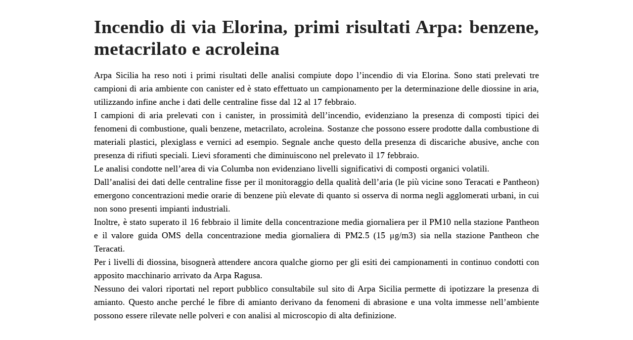

--- FILE ---
content_type: text/html; charset=UTF-8
request_url: https://www.siracusaoggi.it/incendio-di-via-elorina-primi-risultati-arpa-benzene-metacrilato-e-acroleina/?print=print
body_size: 1164
content:
<html>
			<head><html>
			<head><title>Incendio di via Elorina, primi risultati Arpa: benzene, metacrilato e acroleina - SiracusaOggi.it</title><link type="text/css" rel="stylesheet" href="https://www.siracusaoggi.it/wp-content/plugins/pdf-print/css/default.css" media="all" /><html>
			<head><html>
			<head><title>Incendio di via Elorina, primi risultati Arpa: benzene, metacrilato e acroleina - SiracusaOggi.it</title><link type="text/css" rel="stylesheet" href="https://www.siracusaoggi.it/wp-content/plugins/pdf-print/css/default.css" media="all" /></head>
				<body class="pdfprnt_print ltr"><div id="content">					<div class="post">
						<div class="entry-header"><h1 class="entry-title">Incendio di via Elorina, primi risultati Arpa: benzene, metacrilato e acroleina</h1></div><div class="postmetadata"></div>						<div class="entry-content"><p>Arpa Sicilia ha reso noti i primi risultati delle analisi compiute dopo l&#8217;incendio di via Elorina. Sono stati prelevati tre campioni di aria ambiente con canister ed è stato effettuato un campionamento per la determinazione delle diossine in aria, utilizzando infine anche i dati delle centraline fisse dal 12 al 17 febbraio.<br />
I campioni di aria prelevati con i canister, in prossimità dell’incendio, evidenziano la presenza di composti tipici dei fenomeni di combustione, quali benzene, metacrilato, acroleina. Sostanze che possono essere prodotte dalla combustione di materiali plastici, plexiglass e vernici ad esempio. Segnale anche questo della presenza di discariche abusive, anche con presenza di rifiuti speciali. Lievi sforamenti che diminuiscono nel prelevato il 17 febbraio.<br />
Le analisi condotte nell&#8217;area di via Columba non evidenziano livelli significativi di composti organici volatili.<br />
Dall’analisi dei dati delle centraline fisse per il monitoraggio della qualità dell’aria (le più vicine sono Teracati e Pantheon) emergono concentrazioni medie orarie di benzene più elevate di quanto si osserva di norma negli agglomerati urbani, in cui non sono presenti impianti industriali.<br />
Inoltre, è stato superato il 16 febbraio il limite della concentrazione media giornaliera per il PM10 nella stazione Pantheon e il valore guida OMS della concentrazione media giornaliera di PM2.5 (15 μg/m3) sia nella stazione Pantheon che Teracati.<br />
Per i livelli di diossina, bisognerà attendere ancora qualche giorno per gli esiti dei campionamenti in continuo condotti con apposito macchinario arrivato da Arpa Ragusa.<br />
Nessuno dei valori riportati nel report pubblico consultabile sul sito di Arpa Sicilia permette di ipotizzare la presenza di amianto. Questo anche perché le fibre di amianto derivano da fenomeni di abrasione e una volta immesse nell&#8217;ambiente possono essere rilevate nelle polveri e con analisi al microscopio di alta definizione.</p>
</div>
					</div>
					</div></body>
		</html>
<!-- Dynamic page generated in 0.689 seconds. -->
<!-- Cached page generated by WP-Super-Cache on 2026-01-23 15:09:19 -->
